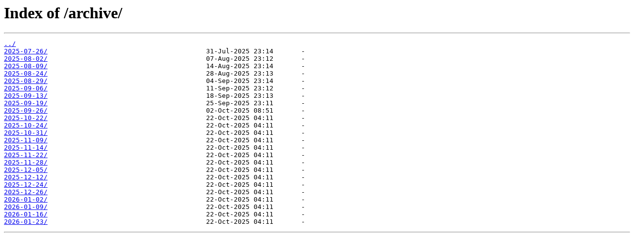

--- FILE ---
content_type: text/html
request_url: https://release.asteroidos.org/archive/
body_size: 348
content:
<html>
<head><title>Index of /archive/</title></head>
<body>
<h1>Index of /archive/</h1><hr><pre><a href="../">../</a>
<a href="2025-07-26/">2025-07-26/</a>                                        31-Jul-2025 23:14       -
<a href="2025-08-02/">2025-08-02/</a>                                        07-Aug-2025 23:12       -
<a href="2025-08-09/">2025-08-09/</a>                                        14-Aug-2025 23:14       -
<a href="2025-08-24/">2025-08-24/</a>                                        28-Aug-2025 23:13       -
<a href="2025-08-29/">2025-08-29/</a>                                        04-Sep-2025 23:14       -
<a href="2025-09-06/">2025-09-06/</a>                                        11-Sep-2025 23:12       -
<a href="2025-09-13/">2025-09-13/</a>                                        18-Sep-2025 23:13       -
<a href="2025-09-19/">2025-09-19/</a>                                        25-Sep-2025 23:11       -
<a href="2025-09-26/">2025-09-26/</a>                                        02-Oct-2025 08:51       -
<a href="2025-10-22/">2025-10-22/</a>                                        22-Oct-2025 04:11       -
<a href="2025-10-24/">2025-10-24/</a>                                        22-Oct-2025 04:11       -
<a href="2025-10-31/">2025-10-31/</a>                                        22-Oct-2025 04:11       -
<a href="2025-11-09/">2025-11-09/</a>                                        22-Oct-2025 04:11       -
<a href="2025-11-14/">2025-11-14/</a>                                        22-Oct-2025 04:11       -
<a href="2025-11-22/">2025-11-22/</a>                                        22-Oct-2025 04:11       -
<a href="2025-11-28/">2025-11-28/</a>                                        22-Oct-2025 04:11       -
<a href="2025-12-05/">2025-12-05/</a>                                        22-Oct-2025 04:11       -
<a href="2025-12-12/">2025-12-12/</a>                                        22-Oct-2025 04:11       -
<a href="2025-12-24/">2025-12-24/</a>                                        22-Oct-2025 04:11       -
<a href="2025-12-26/">2025-12-26/</a>                                        22-Oct-2025 04:11       -
<a href="2026-01-02/">2026-01-02/</a>                                        22-Oct-2025 04:11       -
<a href="2026-01-09/">2026-01-09/</a>                                        22-Oct-2025 04:11       -
<a href="2026-01-16/">2026-01-16/</a>                                        22-Oct-2025 04:11       -
<a href="2026-01-23/">2026-01-23/</a>                                        22-Oct-2025 04:11       -
</pre><hr></body>
</html>
